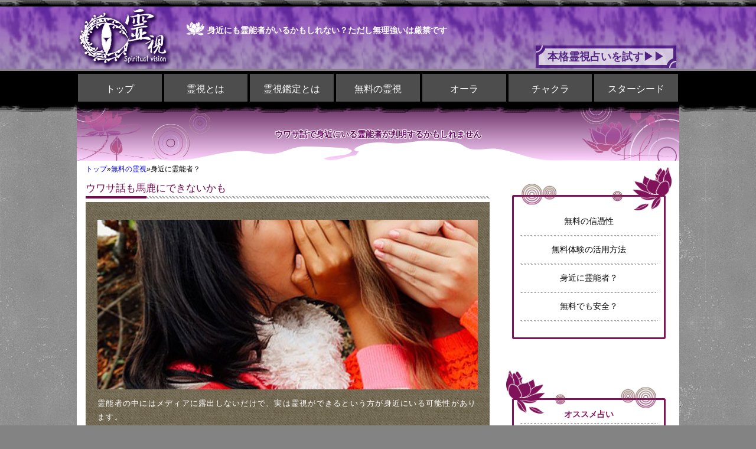

--- FILE ---
content_type: text/html; charset=UTF-8
request_url: https://spiritual-v.com/reisi-free/near.php
body_size: 5218
content:
 <!DOCTYPE html>
<html>
<head>
<meta charset="UTF-8">

<meta https-equiv="content-language" content="ja">
<meta name="description" content="身近に「相談すると悩みを解決してくれる」とウワサになっている方はいませんか？もしかしたらその方は、ただメディアに露出していないだけで本物の霊視力を持った実力のある霊能者なのかもしれませんよ。"><!-- ディスクリプション -->
<meta name="keywords" content="身近,無料,霊視"><!-- キーワード -->
<meta name="viewport" content="width=device-width, initial-scale=1, minimum-scale=1, maximum-scale=1, user-scalable=no">
<link rel="canonical" href="https://spiritual-v.com/reisi-free/near.php"><!-- URLの正規化 -->
<!--<link rel="stylesheet" href="https://spiritual-v.com/css/style-min.css">-->
<link rel="stylesheet" href="../css/style-min.css">

<title>身近にいる霊能者はウワサ話で判明する可能性が意外と高いかも？</title>
<script>
  (function(i,s,o,g,r,a,m){i['GoogleAnalyticsObject']=r;i[r]=i[r]||function(){
  (i[r].q=i[r].q||[]).push(arguments)},i[r].l=1*new Date();a=s.createElement(o),
  m=s.getElementsByTagName(o)[0];a.async=1;a.src=g;m.parentNode.insertBefore(a,m)
  })(window,document,'script','//www.google-analytics.com/analytics.js','ga');

  ga('create', 'UA-58697765-8', 'auto');
  ga('send', 'pageview');

</script>
<!-- Global site tag (gtag.js) - Google Analytics -->
<script async src="https://www.googletagmanager.com/gtag/js?id=G-GMC1L39LTW"></script>
<script>
  window.dataLayer = window.dataLayer || [];
  function gtag(){dataLayer.push(arguments);}
  gtag('js', new Date());

  gtag('config', 'G-GMC1L39LTW');
</script>

</head>
<div id="wrapper"><!-- ページ全体 -->

		<header><!-- ヘッダー -->
				<div class="head"><!-- ヘッダー上部 -->
				<div class="h-box">
					<div class="logo">
						<a href="https://spiritual-v.com/"><img src="../img/logo.png" width="161" height="107" alt="霊視で悩みを解決【霊視 -Spiritual vision】" ></a>
					</div>
					<div class="h1-box">
						<h1>身近にも霊能者がいるかもしれない？ただし無理強いは厳禁です</h1>
	
					</div>

						<div class="h-face"><!-- フェイスtype11 -->
			<a href="/ad/ad.php?no=1&amp;pg=L3JlaXNpLWZyZWUvbmVhci5waHA=" target="_blank" rel="nofollow noopener noreferrer">本格霊視占いを試す&#9654;&#9654;</a>
			</div>
	

				</div>

				<div class="h-navi"><!-- グローバルナビ -->
					<div id="sp-navi"><a href="#">MENU</a></div><!-- スマホ用 -->
					<ul id="h-navi-box">
						<li><a href="https://spiritual-v.com/">トップ</a></li>
						<li><a href="../reisi/">霊視とは</a></li>
						<li><a href="../reisi-kantei/">霊視鑑定とは</a></li>
						<li><a href="../reisi-free/">無料の霊視</a></li>
						<li><a href="../aura/">オーラ</a></li>
						<li><a href="../chakra/">チャクラ</a></li>
						<li><a href="../starseed/">スターシード</a></li>
					</ul>
				</div>
				</div>
					<div class="h2-box-two"><!-- 上部画面h2 -->
				<div class="h2-two"><h2>ウワサ話で身近にいる霊能者が判明するかもしれません</h2></div>
	
			</div>
	
				</header>

			<div id="container"><!-- コンテンツ全体 -->
			<div id="colmun">
			<div id="colmun-01"><!-- 左カラム -->
			<div id="bread"><div itemscope itemtype="https://schema.org/BreadcrumbList">
			<div itemprop="itemListElement" itemscope itemtype="https://schema.org/ListItem">
				<a href="https://spiritual-v.com/" itemprop="item">
					<span itemprop="name">トップ</span>
				</a>
				<meta itemprop="position" content="1" />
			</div>
			<div>&raquo;</div>
			<div itemprop="itemListElement" itemscope itemtype="https://schema.org/ListItem">
				<a href="./" itemprop="item">
					<span itemprop="name">無料の霊視</span>
				</a>
				<meta itemprop="position" content="2" />
			</div>
			<div>&raquo;</div>
			<div itemprop="itemListElement" itemscope itemtype="https://schema.org/ListItem">
				<span itemprop="name">身近に霊能者？</span>
				<meta itemprop="position" content="3" />
			</div>
		</div>
	</div>
	
			<section><!-- コンテンツ1 -->
					
	<p class="c-midasi">ウワサ話も馬鹿にできないかも</p>
	<div class="c-topic-01"><!-- 内容 -->
		<p>
		<img src="../img/rumor.jpg" class="sub" width="640" height="285" alt="ウワサ話も馬鹿にできない" />
		霊能者の中にはメディアに露出しないだけで、実は霊視ができるという方が身近にいる可能性があります。<br />
		ボランティアとして霊視を行っている方もいます。
		</p><p>
		例えば、「知る人ぞ知る角の花屋のCさんに恋愛相談するとすごく当たると評判！」といったウワサ話でも、実際に力のある霊能力者である可能性があります。
		</p><p>
		サイト上には嘘の事も記載できますが、そういった実際に霊視鑑定を受けた方の生の声での口コミは、往々にして大変参考になります。<br />
		そのような方は、他に生業とする仕事を持っており、霊視で稼ごうとは思っていない為、それほど大々的には活動されません。
		</p><p>
		また、過去にプロとして霊視鑑定をされており、年を重ねた為に引退をし、老後は自分の能力をボランティアでの奉仕として人のために使いたいと思っている方もいます。
		</p><p>
		霊視能力が高い方は、何も話さずとも全て見えていますので、恋愛、仕事、今後の運勢など、具体的なアドバイスをもらう事ができます。
		</p>
	</div>
					
<div class="c-face-01"><!-- フェイスtype12 -->
			<a href="/ad/ad.php?no=2&amp;pg=L3JlaXNpLWZyZWUvbmVhci5waHA=" target="_blank" rel="nofollow noopener noreferrer"><img src="../img/face01.png" width="355" height="90" alt="霊視を無料体験してみる" /></a>
			</div>
						
	</section>
			
	<section><!-- コンテンツ2 -->
	<p class="c-midasi">無理強いは厳禁</p>
	<div class="c-topic-01"><!-- 内容 -->
		<p>
		<img src="../img/ban.jpg" class="sub" width="640" height="285" alt="無理強いは厳禁" />
		霊視能力は先天的な力です。<br />
		ボランティアで相談に乗っているだけという霊能力者には、自分の意思とは相反して霊視ができてしまう為に、他人の知らなくて良い部分まで知る事になり、自身が持って生まれた霊能力に苦しんでいる方も多いようです。
		</p><p>
		また、他にやりたい仕事がある為に占いのお仕事には就かず、霊視能力を隠している可能性があります。
		</p><p>
		そういった方はあくまでもボランティアでされているため、あれもこれもと霊視を無理強いすることは厳禁です。<br />
		騒がれたり、義務感から霊視をさせてしまうと霊能力者を追いつめてしまう可能性があります。
		</p><p>
		ボランティアで霊視をされている方に霊視をお願いする際は、こちら側も無償でしてもらっている事を意識し、事前にこれだけは聞きたいという内容をメモするなどして、負担にならないように配慮する事が大切です。
		</p>
	</div>
	</section>
					
	<section><!-- コンテンツ3 -->
	<p class="c-midasi">ウワサはウワサという認識を</p>
	<div class="c-topic-01"><!-- 内容 -->
		<p>
		<img src="../img/at-ease.jpg" class="sub" width="640" height="285" alt="ウワサはウワサ" />
		ウワサには、良い事も悪い事も人に伝わる間に過大になっていく可能性を秘めています。
		時には、事実とは違う事が伝わっていく場合もあります。<br />
		相談する際にはウワサはウワサであるという認識をしっかり持つ事が大切です。
		</p><p>
		あくまでもボランティアでされていらっしゃるため、実際に生業としてされている方とは意識の持ち方や、霊視能力を上げる為の修行や勉強などもしていないために期待していたよりも能力が低い可能性があります。
		</p><p>
		霊視能力でお金を得ようとはしていませんので、過度な期待は自分にとっても相手の霊能力者にとっても良くありません。
		「悩みが解決したら良いな」くらいの気軽な気持ちで見てもらう事が大切です。
		</p>
	</div>

<div class="c-face-02"><!-- フェイスtype13 -->
			<a href="/ad/ad.php?no=3&amp;pg=L3JlaXNpLWZyZWUvbmVhci5waHA=" target="_blank" rel="nofollow noopener noreferrer"><img src="../img/face02.png" class="c-face02-img" width="679" height="179" alt="霊視占いを無料で試す" /></a>
			</div>
		
			</section>

			</div><!-- 左カラム終了 -->

			<div id="colmun-02"><!-- 右カラム -->
				<div id="c-navi"><!-- サイドメニュー -->
					<img src="../img/side-hana1.png" class="c-kazari-01" width="272" height="78" alt="飾り">

				<div class="c-menu">
						<ul>
							<li><a href="../reisi-free/credit.php">無料の信憑性</a></li>
							<li><a href="../reisi-free/range.php">無料体験の活用方法</a></li>
							<li><a href="../reisi-free/near.php">身近に霊能者？</a></li>
							<li><a href="../reisi-free/safety.php">無料でも安全？</a></li>
						</ul>
					</div>
			

				</div>

				<div id="c-uranai"><!-- オススメ占い -->
					<img src="../img/side-hana2.png" class="c-kazari-02" width="272" height="78" alt="飾り" />
					<div class="c-menu">
						<div class="osusume">
							オススメ占い
						</div>
						<a href="https://p-ixy.jp/adv/s29/?ad=sp.sgj011" target="_blank" rel="nofollow noopener noreferrer"><img src="../img/uranai.png" class="osusume-img" width="220" height="232" alt="あなたの全未来運勢" /></a>
						<div class="c-info">
							当てるだけで終わらない！敏腕占い師が幸福な未来へと導いてくれます
						</div>
					</div>
				</div>

			</div><!-- 右カラム終了 -->
		</div>
		</div><!-- コンテンツ全体終了 -->

		<footer><!-- フッター -->
			<div id="f-box"><!-- フッターメニュー -->

			<div class="f-home"><a href="https://spiritual-v.com/">霊視 -Spiritual vision- トップ</a></div><!-- TOPフッターナビ -->

			<div id="f-navi"><!-- 大ジャンル以降フッターナビ1 -->

				<div class="f-navi-box">
					<div class="f-big"><a href="../reisi/">霊視とは</a></div>
					<ul>
						<li><a href="../reisi/reikan.php">霊感との違い</a></li>
						<li><a href="../reisi/tousi.php">透視との違い</a></li>
						<li><a href="../reisi/channel.php">チャネリング</a></li>
						<li><a href="../reisi/h-self.php">ハイヤーセルフ</a></li>
						<li><a href="../reisi/a-records.php">アカシックレコード</a></li>
						<li><a href="../reisi/ghost.php">幽霊のタイプ</a></li>
						<li><a href="../reisi/possible.php">自分もできるようになる？</a></li>
						<li><a href="../reisi/six-sense.php">第六感を高める方法</a></li>
						<li><a href="../reisi/example.php">実例</a></li>
					</ul>
				</div>

				<div class="f-navi-box">
					<div class="f-big"><a href="../reisi-kantei/">霊視鑑定とは</a></div>
					<ul>
						<li><a href="../reisi-kantei/contents.php">どんな相談ができる？</a></li>
						<li><a href="../reisi-kantei/consultation.php">多い相談とは</a></li>
						<li><a href="../reisi-kantei/request.php">鑑定方法</a></li>
						<li><a href="../reisi-kantei/fee.php">料金は？</a></li>
						<li><a href="../reisi-kantei/hit.php">本当に当たる？</a></li>
						<li><a href="../reisi-kantei/pro.php">一流の霊能者の実力</a></li>
						<li><a href="../reisi-kantei/caution.php">霊感商法にはご注意</a></li>
						<li><a href="../reisi-kantei/trouble.php">トラブル例</a></li>
					</ul>
				</div>

				<div class="f-navi-box">
					<div class="f-big"><a href="../reisi-free/">無料の霊視</a></div>
					<ul>
						<li><a href="../reisi-free/credit.php">無料の信憑性</a></li>
						<li><a href="../reisi-free/range.php">無料体験の活用方法</a></li>
						<li><a href="../reisi-free/near.php">身近に霊能者？</a></li>
						<li><a href="../reisi-free/safety.php">無料でも安全？</a></li>
					</ul>
				</div>

				<div class="f-navi-box">
					<div class="f-big"><a href="../aura/">オーラ</a></div>
					<ul>
						<li><a href="../aura/layer.php">オーラの層</a></li>
						<li><a href="../aura/color.php">オーラカラー</a></li>
						<li><a href="../aura/one-layer.php">オーラ1層</a></li>
						<li><a href="../aura/two-layer.php">オーラ2層</a></li>
						<li><a href="../aura/three-layer.php">オーラ3層</a></li>
						<li><a href="../aura/four-layer.php">オーラ4層</a></li>
						<li><a href="../aura/five-layer.php">オーラ5層</a></li>
						<li><a href="../aura/six-layer.php">オーラ6層</a></li>
						<li><a href="../aura/seven-layer.php">オーラ7層</a></li>
					</ul>
				</div>

				<div class="f-navi-box">
					<div class="f-big"><a href="../chakra/">チャクラ</a></div>
					<ul>
						<li><a href="../chakra/seven-pt.php">チャクラ7点</a></li>
						<li><a href="../chakra/one-chakra.php">第1チャクラ</a></li>
						<li><a href="../chakra/two-chakra.php">第2チャクラ</a></li>
						<li><a href="../chakra/three-chakra.php">第3チャクラ</a></li>
						<li><a href="../chakra/four-chakra.php">第4チャクラ</a></li>
						<li><a href="../chakra/five-chakra.php">第5チャクラ</a></li>
						<li><a href="../chakra/six-chakra.php">第6チャクラ</a></li>
						<li><a href="../chakra/seven-chakra.php">第7チャクラ</a></li>
						<li><a href="../chakra/stone.php">パワーストーン</a></li>
					</ul>
				</div>

				<div class="f-navi-box">
					<div class="f-big"><a href="../starseed/">スターシード</a></div>
					<ul>
						<li><a href="../starseed/feature.php">スターシードの特徴</a></li>
						<li><a href="../starseed/violet.php">バイオレットチルドレン</a></li>
						<li><a href="../starseed/indigo.php">インディゴチルドレン</a></li>
						<li><a href="../starseed/crystal.php">クリスタルチルドレン</a></li>
						<li><a href="../starseed/rainbow.php">レインボーチルドレン</a></li>
					</ul>
				</div>
			</div><!-- フッターナビ1終了 -->

			<div class="f-navi2"><!-- フッターナビ2 -->
				<ul>
					<li><a href="../sitemap/">サイトマップ</a></li>
					<li><a href="../company/">運営者情報</a></li>
				</ul>
			<div class="f-copy">
				Copyright2016--2026
				&nbsp;
				<a href="https://spiritual-v.com/"><span>霊視-Spiritual&nbsp;vision-</span></a><!-- サイト名 -->
			</div>
			</div>
		</div><!-- フッターメニュー終了 -->
			
		</footer>

	</div><!-- 全体終了 -->

			<script src="https://ajax.googleapis.com/ajax/libs/jquery/3.6.4/jquery.min.js"></script>
			<script src="https://spiritual-v.com/js/jquery.js" async defer></script>
			<!--<script src="../js/jquery.js" async defer></script>-->
			<!--[if IE]>
				<script src="//cdnjs.cloudflare.com/ajax/libs/respond.js/1.4.2/respond.min.js"></script>
				<script src="https://html5shiv.googlecode.com/svn/trunk/html5.js"></script>
			<![endif]-->

</body>
</html>

	

--- FILE ---
content_type: text/css
request_url: https://spiritual-v.com/css/style-min.css
body_size: 3835
content:
abbr,address,article,aside,audio,b,blockquote,body,caption,cite,code,dd,del,dfn,dialog,div,dl,dt,em,fieldset,figure,footer,form,h1,h2,h3,h4,h5,h6,header,hgroup,html,i,iframe,img,ins,kbd,label,legend,li,mark,menu,nav,object,ol,p,pre,q,samp,section,small,span,strong,sub,sup,table,tbody,td,tfoot,th,thead,time,tr,ul,var,video{margin:0;padding:0;border:0;outline:0;font-size:100%;vertical-align:baseline;background:transparent}body{line-height:1}article,aside,dialog,figure,footer,header,hgroup,nav,section{display:block}nav ul{list-style:none}blockquote,q{quotes:none}blockquote:after,blockquote:before,q:after,q:before{content:'';content:none}a{margin:0;padding:0;border:0;font-size:100%;vertical-align:baseline;background:transparent}ins{text-decoration:none}ins,mark{background-color:#ff9;color:#000}mark{font-style:italic;font-weight:700}del{text-decoration:line-through}abbr[title],dfn[title]{border-bottom:1px dotted #000;cursor:help}table{border-collapse:collapse;border-spacing:0}hr{display:block;height:1px;border:0;border-top:1px solid #ccc;margin:1em 0;padding:0}input,select{vertical-align:middle}body{font-family:Lucida Grande,segoe UI,ヒラギノ角ゴ ProN W3,Hiragino Kaku Gothic Pro,メイリオ,Meiryo,Verdana,Arial,sans-serif;background-color:#838383;background-image:url(../img/bg.png)}ul{list-style-type:none}a{text-decoration:none}.imgcenter{display:block;margin:0 auto}.center{text-align:center}#wrapper{height:100%}.head,header{width:100%}.head{height:189px;background-color:#838383;background-image:url(../img/sozai-bg1.png),url(../img/sozai-bg2.png),url(../img/sozai-bg3.png);background-position:top,0 10px,bottom;background-repeat:repeat-x;position:relative}.h-box{width:765pt;height:117px;margin:0 auto}.logo{float:left;margin-top:10px}.h1-box{height:100%;margin-left:171px;background:url(../img/h1-pt.png)14px 37px no-repeat}h1{font-size:14px;color:#fff;padding:44px 10px 10px 50px}.h-face{font-family:ヒラギノ明朝 Pro W3,Hiragino Mincho Pro,ＭＳ\ Ｐ明朝,MS PMincho,serif;display:inline-block;float:right;margin:-40px 5px 0 0}.h-face a{display:block;padding:10px 20px;font-size:18px;font-weight:700;text-align:center;box-shadow:0 0 0 5px #370073 inset;position:relative;z-index:2;background:#fff;overflow:hidden;filter:alpha(opacity=65);-moz-opacity:.65;-khtml-opacity:.65;opacity:.65;color:#370073}.h-face a:before{top:-10px;left:-10px}.h-face a:after,.h-face a:before{border-radius:50%;display:block;position:absolute;width:20px;height:20px;content:"";background-color:#370073;box-shadow:0 0 0 2px #fff,0 0 0 7px #370073}.h-face a:after{bottom:-10px;right:-10px}.h-face a:visited{color:#370073}.h-face a:hover{color:red;box-shadow:0 0 0 5px red inset}.h-face a:hover:after,.h-face a:hover:before{background-color:red;box-shadow:0 0 0 2px #fff,0 0 0 7px red}.h-navi{clear:both;width:100%;text-align:center;background-color:#000;border-top:solid 5px #000}#sp-navi{display:none}.h-navi ul{width:765pt;margin:0 auto}.h-navi ul li{display:inline-block;width:13.9%;text-align:center;background-color:#4d4d4d}.h-navi ul li a{display:block;padding:18px 0;color:#fff}.h-navi ul li a:visited{color:#fff}.h-navi ul li a:hover{color:red;background-image:url(../img/h-navi-link.png);background-position:center;background-repeat:no-repeat;text-shadow:#fff 1px 1px 0,#fff -1px 1px 0,#fff 1px -1px 0,#fff -1px -1px 0;font-weight:700}.h2-box-one{height:140px;background-image:url(../img/sozai-bg3.png),url(../img/h-box2.png),url(../img/h-box-right.png),url(../img/h-box-left.png),url(../img/h-box1.png),-moz-linear-gradient(top,#5b2155 0,#ffd5ff);background-image:url(../img/sozai-bg3.png),url(../img/h-box2.png),url(../img/h-box-right.png),url(../img/h-box-left.png),url(../img/h-box1.png),-webkit-gradient(linear,left top,left bottom,from(#5b2155),to(#ffd5ff));background-image:url(../img/sozai-bg3.png),url(../img/h-box2.png),url(../img/h-box-right.png),url(../img/h-box-left.png),url(../img/h-box1.png),linear-gradient(#5b2155,#ffd5ff);background-position:top,1.5in 25px,right bottom,left bottom,bottom;background-size:205px 19px,185px auto,150px auto,110px auto,100% auto,100% auto}.h2-box-one,.h2-box-two{width:765pt;margin:-17px auto;background-repeat:repeat-x,no-repeat,no-repeat,no-repeat,no-repeat;position:relative}.h2-box-two{height:75pt;background-image:url(../img/sozai-bg3.png),url(../img/h-boxbig-right.png),url(../img/h-boxbig-left.png),url(../img/h-box1.png),-moz-linear-gradient(top,#5b2155 0,#ffd5ff);background-image:url(../img/sozai-bg3.png),url(../img/h-boxbig-right.png),url(../img/h-boxbig-left.png),url(../img/h-box1.png),-webkit-gradient(linear,left top,left bottom,from(#5b2155),to(#ffd5ff));background-image:url(../img/sozai-bg3.png),url(../img/h-boxbig-right.png),url(../img/h-boxbig-left.png),url(../img/h-box1.png),linear-gradient(#5b2155,#ffd5ff);background-position:top,right bottom,left bottom,bottom}.h2-one{margin:50pt 50px 0 45%}.h2-one,.h2-two{font-size:14px;color:#6a0461;position:absolute;text-shadow:-1px -1px 0 #fff,1px -1px 0 #fff,1px 1px 0 #fff,-1px 1px 0 #fff}.h2-two{width:100%;margin:3pc 0;padding:0;text-align:center}#container{width:765pt;background-color:#fff;margin:0 auto;padding-top:25px}#colmun{width:100%;overflow:hidden}#bread{width:100%;height:10px;margin:0 0 20px 15px;font-size:9pt}#bread div{float:left}#colmun-01{display:block;width:70%;float:left;background-color:#fff;font-size:13px}section{padding:0 15px 40px}p{padding:10px 0}p a{border-bottom:dashed 1px}p a,p a:visited{color:#000}p a:hover{color:#ffea00}.c-midasi{position:relative;padding:0 0 10px;margin-bottom:5px;color:#720a4d;font-size:17px}.c-midasi:after,.c-midasi:before{position:absolute;bottom:1px;left:0;content:'';height:4px}.c-midasi:before{z-index:1;width:15%;background-color:#720a4d}.c-midasi:after{width:100%;background:-webkit-repeating-linear-gradient(45deg,#fff,#fff 2px,#aaa 2px,#aaa 4px);background:repeating-linear-gradient(45deg,#fff,#fff 2px,#aaa 2px,#aaa 4px)}.c-topic-01{background-color:#56492d;background-image:url(../img/c-topic-bg.png);padding:20px;color:#fff;line-height:1.8em;letter-spacing:1.25px}.sub,img.top-eye{width:100%;height:auto}.sub{margin-bottom:5px}.sub-min{float:left;margin-right:10px;}.p-img{clear:both;padding:30px 0 10px}.c-face-01,.c-face-02{text-align:center;padding-top:30px}.c-face-02{clear:both}.c-face02-img{width:100%;height:auto}hr{border-top:1px dotted #fff}.c-midasi-red{padding:.25em 0 .25em .3em;border-left:6px solid maroon;color:maroon;font-size:17px}.c-midasi-red:first-letter{margin-right:.1em;font-size:1.5em}.c-topic-01-red{background-color:maroon;background-image:url(../img/c-topic-bg.png);padding:20px;color:#fff;line-height:1.8em;letter-spacing:1.25px}.c-midasi-orange{padding:.25em 0 .25em .3em;border-left:6px solid #d2691e;color:#d2691e;font-size:17px}.c-midasi-orange:first-letter{margin-right:.1em;font-size:1.5em}.c-topic-01-orange{background-color:#d2691e;background-image:url(../img/c-topic-bg.png);padding:20px;color:#fff;line-height:1.8em;letter-spacing:1.25px}.c-midasi-yellow{padding:.25em 0 .25em .3em;border-left:6px solid #daa520;color:#daa520;font-size:17px}.c-midasi-yellow:first-letter{margin-right:.1em;font-size:1.5em}.c-topic-01-yellow{background-color:#daa520;background-image:url(../img/c-topic-bg.png);padding:20px;color:#fff;line-height:1.8em;letter-spacing:1.25px}.c-midasi-green{padding:.25em 0 .25em .3em;border-left:6px solid #060;color:#060;font-size:17px}.c-midasi-green:first-letter{margin-right:.1em;font-size:1.5em}.c-topic-01-green{background-color:#060;background-image:url(../img/c-topic-bg.png);padding:20px;color:#fff;line-height:1.8em;letter-spacing:1.25px}.c-midasi-blue{padding:.25em 0 .25em .3em;border-left:6px solid #00c;color:#00c;font-size:17px}.c-midasi-blue:first-letter{margin-right:.1em;font-size:1.5em}.c-topic-01-blue{background-color:#00c;background-image:url(../img/c-topic-bg.png);padding:20px;color:#fff;line-height:1.8em;letter-spacing:1.25px}.c-midasi-pink{padding:.25em 0 .25em .3em;border-left:6px solid #c36;color:#c36;font-size:17px}.c-midasi-pink:first-letter{margin-right:.1em;font-size:1.5em}.c-topic-01-pink{background-color:#c36;background-image:url(../img/c-topic-bg.png);padding:20px;color:#fff;line-height:1.8em;letter-spacing:1.25px}.c-midasi-gold{padding:.25em 0 .25em .3em;border-left:6px solid #b8860b;color:#b8860b;font-size:17px}.c-midasi-gold:first-letter{margin-right:.1em;font-size:1.5em}.c-topic-01-gold{background-color:#b8860b;background-image:url(../img/c-topic-bg.png);padding:20px;color:#fff;line-height:1.8em;letter-spacing:1.25px}.c-sitemap{width:100%}.c-sitemap li a{display:block;color:#000}.c-sitemap li a:visited{color:#000}.c-sitemap li a:hover{color:#ffea00}li.c-top{background:#fff;font-weight:700}li.c-top:after{content:'';display:block;position:absolute;width:14px;height:14px;top:13px;left:5px;background:#720a4d;border-radius:10px}li.c-big,li.c-top{position:relative;display:block;padding:8px 0 8px 25px;border-radius:0}li.c-big{background:#ccc;color:#444;margin:25px 0 5px}li.c-big:after{content:'';display:block;position:absolute;width:14px;height:14px;top:13px;left:5px;background:#fff;border-radius:20px}li.c-mid{position:relative;padding:8px 0 8px 25px}li.c-mid a{display:block;color:#fff}li.c-mid a:visited{color:#fff}li.c-mid a:hover{color:#ffea00}li.c-mid:before{height:0;width:100%;top:37px;left:0;border-bottom:1px dashed #fff}li.c-mid:after,li.c-mid:before{content:'';display:block;position:absolute}li.c-mid:after{background:#fff;width:5px;height:5px;top:15px;left:10px;border-radius:5px}table.company{width:100%;border-collapse:separate;border-spacing:1px;text-align:left;line-height:1.5;border-top:1px solid #ccc;color:#fff}table.company th{width:25%;font-weight:700;color:#000}table.company td,table.company th{padding:10px 3px;vertical-align:top;border-bottom:1px solid #ccc}table.company td{width:75%}.company a{color:#fff;border-bottom:dashed 1px}.company a:visited{color:#fff}.company a:hover{color:#ffea00}#colmun-02{display:block;width:30%;height:auto;float:right;text-align:center;margin-top:13px}#c-navi,#c-uranai{display:inline-block;position:relative;width:80%;padding:5px;background:#fff;border-radius:3px;border:3px solid #7f1258;margin-top:37px}.c-menu{display:block;padding:9pt 5px;font-size:14px;margin-bottom:9pt}.c-kazari-01{left:13px}.c-kazari-01,.c-kazari-02{position:absolute;top:-50px;width:100%;height:auto}.c-kazari-02{right:13px}.c-menu ul{position:relative}.c-menu ul li:after{position:absolute;left:0;content:'';height:2px;width:100%;background:-webkit-repeating-linear-gradient(45deg,#fff,#fff 2px,#aaa 2px,#aaa 4px);background:-webkit-gradient(linear,left top,left bottom,from(#fff),to(#aaa));background:repeating-linear-gradient(45deg,#fff,#fff 2px,#aaa 2px,#aaa 4px)}.c-menu ul li a{display:block;padding:15px;color:#000;line-height:1.3em}.c-menu ul li a:visited{color:#000}.c-menu ul li a:hover{color:#ffea00;background:linear-gradient(#dfb6e0,#7f1258);background:-webkit-gradient(linear,left top,left bottom,from(#dfb6e0),to(#7f1258));font-weight:700}#c-uranai{margin-top:75pt;padding-bottom:0}.osusume{color:#7f1258;font-weight:700;padding-bottom:20px;position:relative}.osusume:after{position:absolute;bottom:10px;left:0;content:'';height:2px;width:100%;background:-webkit-repeating-linear-gradient(45deg,#fff,#fff 2px,#aaa 2px,#aaa 4px);background:repeating-linear-gradient(45deg,#fff,#fff 2px,#aaa 2px,#aaa 4px)}.osusume-img{width:100%;height:auto}.c-info{font-size:9pt;padding:5px 5px 0;line-height:1.3em;letter-spacing:1px}footer{clear:both;width:100%;font-size:9pt;background:url(../img/sozai-bg3.png)top repeat-x #652c9c}#f-box{width:765pt;padding:60px 0 10px;margin:0 auto}#f-box,#f-box a{color:#fff}#f-box a:visited{color:#fff}#f-box a:hover{color:#ffea00}#f-navi{margin:0 auto;display:table;width:98%}.f-home{width:100%;text-align:center;font-weight:700;margin-bottom:40px;font-size:13px}.f-home:before{margin-right:10px}.f-home:after,.f-home:before{content:url(../img/h1-pt.png)}.f-home:after{margin-left:10px}.f-navi-box{display:table-cell}.f-big{width:95%;border-bottom:solid 1px #fff;padding-bottom:3px;font-weight:700}.f-navi-box ul li{list-style-type:square;padding-top:10px;margin-left:20px;line-height:18px}.f-navi2{width:20pc;padding-top:30px;margin:0 auto;text-align:center}.f-navi2 ul li{display:inline-block;padding:0 25px;font-weight:700}.f-copy{padding-top:30px}@media screen and (min-width:1021px){body{height:100%;width:100%}}@media screen and (max-width:1020px){body{height:100%}#container,#f-box,.h2-box-one,.h2-box-two,.h-box,.h-navi ul,body{width:100%}.h-navi{font-size:9pt}.h-navi ul li a{display:block;padding:19px 0}}@media screen and (max-width:790px){.head{height:223px}.h-navi ul{padding:0}.h-navi ul li{width:24.5%;margin-bottom:4px}.h-navi ul li a{padding:15px 0}.h2-box-one{height:135px;background-image:url(../img/sozai-bg3.png),url(../img/h-box2-min.png),url(../img/h-box-right-min.png),url(../img/h-box-left-min.png),url(../img/h-box1.png),-moz-linear-gradient(top,#5b2155 0,#ffd5ff);background-image:url(../img/sozai-bg3.png),url(../img/h-box2-min.png),url(../img/h-box-right-min.png),url(../img/h-box-left-min.png),url(../img/h-box1.png),-webkit-gradient(linear,left top,left bottom,from(#5b2155),to(#ffd5ff));background-image:url(../img/sozai-bg3.png),url(../img/h-box2-min.png),url(../img/h-box-right-min.png),url(../img/h-box-left-min.png),url(../img/h-box1-min.png),linear-gradient(#5b2155,#ffd5ff);background-position:top,6.5pc 25px,right bottom,left bottom,bottom;background-repeat:repeat-x,no-repeat,no-repeat,no-repeat,no-repeat;background-size:205px 19px,165px auto,140px auto,75pt auto,100% auto,100% auto}.h2-one{margin:70px 10px 0 285px}.h2-one,.h2-two,h1{font-size:13px}.c-kazari-01,.c-kazari-02{top:-40px}.f-home{margin-bottom:30px}#f-navi{margin:0 auto;text-align:center}.f-navi-box{display:inline-block;padding:5px}.f-big{width:100%}.f-navi-box ul li{display:none}}@media screen and (max-width:640px){.head{height:184px}.logo img{width:85%;height:auto;padding-top:10px}.h1-box{background:url(../img/h1-pt.png)0 25px no-repeat;margin-left:140px}.h2-one,.h2-two,h1{font-size:11px}h1{padding:30px 5px 0 36px}.h-face{margin:-44px 5px 0 0;box-shadow:0 0 0 5px #370073 inset}.h-face a{font-size:15px;padding:13px 10px}#h-navi-box{width:100%;margin:0 auto;padding:0 0 10px;display:none;float:left;background:#000}#h-navi-box li{display:block;float:none;width:100%;background:#fffaf0}#h-navi-box li a{color:#000}#sp-navi{width:100%;border-bottom:solid 5px #000;background:#4d4d4d;background-image:url(../img/h-navi-link.png);background-position:center;background-repeat:no-repeat}#sp-navi,#sp-navi a{display:block;position:relative}#sp-navi a{padding:15px 0;color:#000;text-shadow:0 2px 0 #fff,2px 0 0 #fff,0 -2px 0 #fff,-2px 0 0 #fff,-2px -2px 0 #fff,2px -2px 0 #fff,-2px 2px 0 #fff,2px 2px 0 #fff}.h-navi ul li a:hover{background-image:none;font-weight:700}.h2-box-one{float:left;height:110px;margin-bottom:0;background-image:url(../img/sozai-bg3.png),url(../img/h-box-right-min2.png),url(../img/h-box-left-min2.png),url(../img/h-box1.png),-moz-linear-gradient(top,#5b2155 0,#ffd5ff);background-image:url(../img/sozai-bg3.png),url(../img/h-box-right-min2.png),url(../img/h-box-left-min2.png),url(../img/h-box1.png),-webkit-gradient(linear,left top,left bottom,from(#5b2155),to(#ffd5ff));background-image:url(../img/sozai-bg3.png),url(../img/h-box-right-min2.png),url(../img/h-box-left-min2.png),url(../img/h-box1-min2.png),linear-gradient(#5b2155,#ffd5ff);background-position:top,right bottom,left bottom,bottom;background-repeat:repeat-x,no-repeat,no-repeat,no-repeat,no-repeat;background-size:205px 19px,10pc auto,140px auto,100% auto,100% auto}.h2-box-two{float:left;margin:-17px 0 10px}.h2-one{width:100%;margin:50px 0;padding:0;text-align:center}#colmun-01,#colmun-02{width:100%;float:none}#colmun-02{margin:30px 0}.c-kazari-01,.c-kazari-02{width:auto;height:auto;top:-60px;margin:0 auto}.c-kazari-01{right:0}.c-kazari-02{left:0}.osusume-img{width:auto}}@media screen and (max-width:380px){.c-face-01 img{width:100%;height:auto}}

--- FILE ---
content_type: application/javascript
request_url: https://spiritual-v.com/js/jquery.js
body_size: -2
content:
$(function(){
  $("#sp-navi").click(function(){
    $("#h-navi-box").slideToggle(400);
  });
});